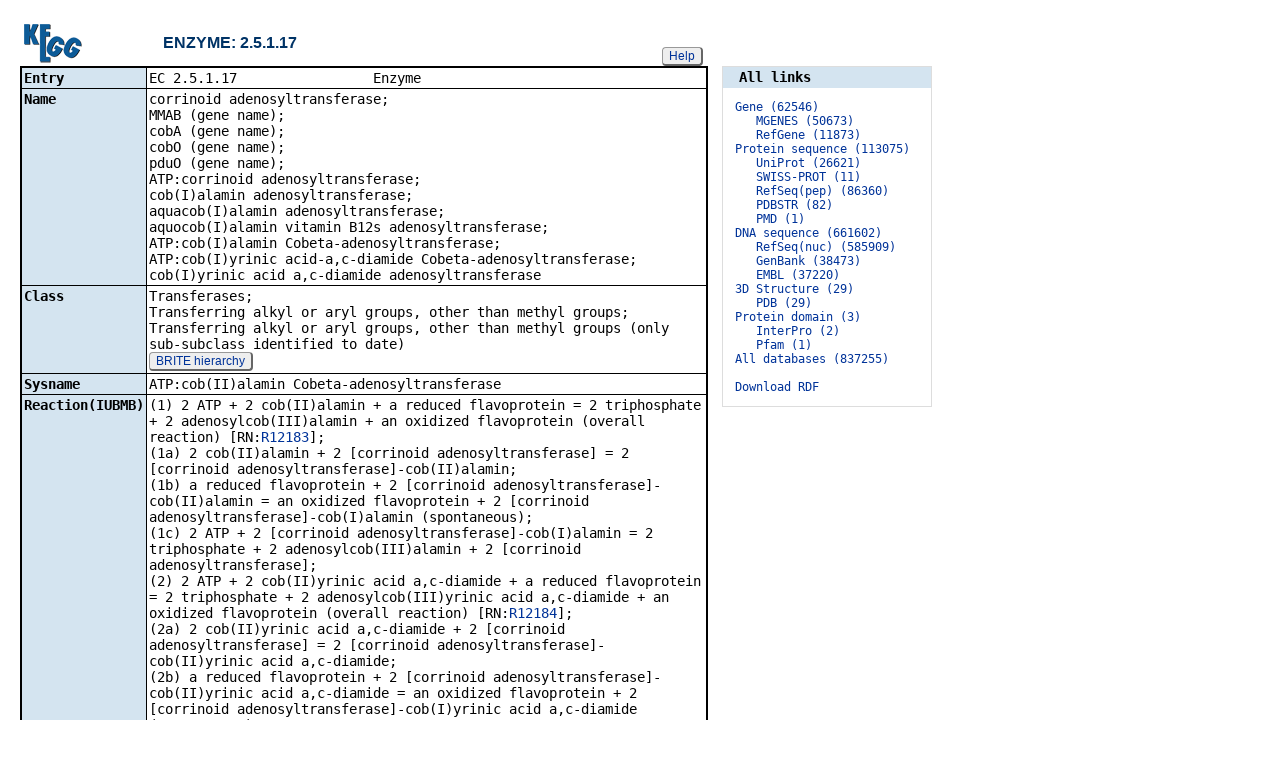

--- FILE ---
content_type: text/css
request_url: https://www.genome.jp/css/gn2.css?1763838958
body_size: 2647
content:
body {font-size:12px; font-family:verdana,arial,helvetica,sans-serif; margin:20px; background-color:#ffffff}
.text {font-size:12px; font-family:verdana,arial,helvetica,sans-serif}
h1 {font-size:24px; font-weight:bold; font-family:verdana,arial,helvetica,sans-serif}
h2 {font-size:18px; font-weight:bold; font-family:verdana,arial,helvetica,sans-serif}
h3 {font-size:16px; font-weight:bold; font-family:verdana,arial,helvetica,sans-serif}
h4 {font-size:14px; font-weight:bold; font-family:verdana,arial,helvetica,sans-serif}
b {font-size:12px; font-weight:bold; font-family:verdana,arial,helvetica,sans-serif}
th {font-size:12px; font-weight:bold; font-family:verdana,arial,helvetica,sans-serif}
td {font-size:12px; font-family:verdana,arial,helvetica,sans-serif}
input {font-size:12px; font-family:verdana,arial,helvetica,sans-serif}
select {font-size:12px; font-family:verdana,arial,helvetica,sans-serif}
a {text-decoration:none}
a:link {color:#003399}
a:visited {color:#003399}
a:hover {color:#33cc99}
font.small {font-size: 10px}
font.current {color: #444444}
font.missing {color: #ffffff}
font.title1 {color: #007700; font-size:16px; font-weight:bold; font-family:verdana,arial,helvetica,sans-serif}
font.title2 {color: #003399; font-size:16px; font-weight:bold; font-family:verdana,arial,helvetica,sans-serif}
font.title3 {color: #440066; font-size:16px; font-weight:bold; font-family:verdana,arial,helvetica,sans-serif}
h4.title1 {color: #007700}
h3.title1 {color: #007700}
h2.title1 {color: #007700}
h4.title2 {color: #003399}
h3.title2 {color: #003399}
h2.title2 {color: #003399}
h4.title3 {color: #440066}
h3.title3 {color: #440066}
h2.title3 {color: #440066}
td.td10 {background-color: #e0f0e0}
td.td20	{background-color: #d4e4f0;}
td.td30	{background-color: #ddccff;}
pre {font-size:12px}
table.frame1 {border-color: #e0f0e0; border-width: 2px 2px 2px 2px; border-style: solid; border-collapse: collapse}
table.frame2 {border-color: #d4e4f0; border-width: 2px 2px 2px 2px; border-style: solid; border-collapse: collapse}
table.frame3 {border-color: #ddccff; border-width: 2px 2px 2px 2px; border-style: solid; border-collapse: collapse}
hr.frame2 {border: 1px solid #d4e4f0; color: #d4e4f0}
.btn {
  display: inline-block;
  padding: 1px 6px;
  font-size: 12px;
  color: #039;
  background: #eee;
  border-top: solid 1px #999;
  border-bottom: solid 2px #666;
  border-left: solid 1px #999;
  border-right: solid 2px #666;
  border-radius: 4px;
}
.btn:hover {
  color: #e40;
}
.btn:active {
  border-top: solid 2px #666;
  border-bottom: solid 1px #999;
  border-left: solid 2px #666;
  border-right: solid 1px #999;
}
